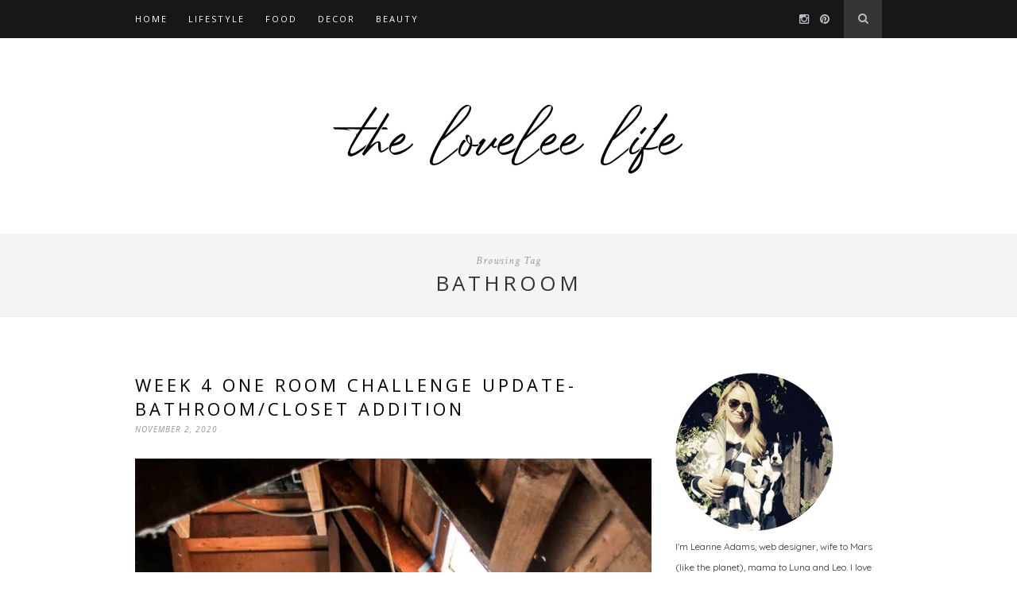

--- FILE ---
content_type: text/html; charset=UTF-8
request_url: https://theloveleelife.com/index.php/tag/bathroom/
body_size: 37856
content:
<!DOCTYPE html>
<html lang="en-US">
<head>

	<meta charset="UTF-8">
	<meta http-equiv="X-UA-Compatible" content="IE=edge">
	<meta name="viewport" content="width=device-width, initial-scale=1">

	<title>bathroom &#8211; The Lovelee Life</title>

	<link rel="profile" href="http://gmpg.org/xfn/11" />
	
	
	<link rel="alternate" type="application/rss+xml" title="The Lovelee Life RSS Feed" href="https://theloveleelife.com/index.php/feed/" />
	<link rel="alternate" type="application/atom+xml" title="The Lovelee Life Atom Feed" href="https://theloveleelife.com/index.php/feed/atom/" />
	<link rel="pingback" href="https://theloveleelife.com/xmlrpc.php" />

	<meta name='robots' content='max-image-preview:large' />
<link rel='dns-prefetch' href='//fonts.googleapis.com' />
<link rel='dns-prefetch' href='//netdna.bootstrapcdn.com' />
<link rel='preconnect' href='//i0.wp.com' />
<link rel="alternate" type="application/rss+xml" title="The Lovelee Life &raquo; Feed" href="https://theloveleelife.com/index.php/feed/" />
<link rel="alternate" type="application/rss+xml" title="The Lovelee Life &raquo; Comments Feed" href="https://theloveleelife.com/index.php/comments/feed/" />
<link rel="alternate" type="application/rss+xml" title="The Lovelee Life &raquo; bathroom Tag Feed" href="https://theloveleelife.com/index.php/tag/bathroom/feed/" />
		<!-- This site uses the Google Analytics by ExactMetrics plugin v8.11.1 - Using Analytics tracking - https://www.exactmetrics.com/ -->
		<!-- Note: ExactMetrics is not currently configured on this site. The site owner needs to authenticate with Google Analytics in the ExactMetrics settings panel. -->
					<!-- No tracking code set -->
				<!-- / Google Analytics by ExactMetrics -->
		<script type="text/javascript">
/* <![CDATA[ */
window._wpemojiSettings = {"baseUrl":"https:\/\/s.w.org\/images\/core\/emoji\/15.0.3\/72x72\/","ext":".png","svgUrl":"https:\/\/s.w.org\/images\/core\/emoji\/15.0.3\/svg\/","svgExt":".svg","source":{"concatemoji":"https:\/\/theloveleelife.com\/wp-includes\/js\/wp-emoji-release.min.js?ver=6.6.4"}};
/*! This file is auto-generated */
!function(i,n){var o,s,e;function c(e){try{var t={supportTests:e,timestamp:(new Date).valueOf()};sessionStorage.setItem(o,JSON.stringify(t))}catch(e){}}function p(e,t,n){e.clearRect(0,0,e.canvas.width,e.canvas.height),e.fillText(t,0,0);var t=new Uint32Array(e.getImageData(0,0,e.canvas.width,e.canvas.height).data),r=(e.clearRect(0,0,e.canvas.width,e.canvas.height),e.fillText(n,0,0),new Uint32Array(e.getImageData(0,0,e.canvas.width,e.canvas.height).data));return t.every(function(e,t){return e===r[t]})}function u(e,t,n){switch(t){case"flag":return n(e,"\ud83c\udff3\ufe0f\u200d\u26a7\ufe0f","\ud83c\udff3\ufe0f\u200b\u26a7\ufe0f")?!1:!n(e,"\ud83c\uddfa\ud83c\uddf3","\ud83c\uddfa\u200b\ud83c\uddf3")&&!n(e,"\ud83c\udff4\udb40\udc67\udb40\udc62\udb40\udc65\udb40\udc6e\udb40\udc67\udb40\udc7f","\ud83c\udff4\u200b\udb40\udc67\u200b\udb40\udc62\u200b\udb40\udc65\u200b\udb40\udc6e\u200b\udb40\udc67\u200b\udb40\udc7f");case"emoji":return!n(e,"\ud83d\udc26\u200d\u2b1b","\ud83d\udc26\u200b\u2b1b")}return!1}function f(e,t,n){var r="undefined"!=typeof WorkerGlobalScope&&self instanceof WorkerGlobalScope?new OffscreenCanvas(300,150):i.createElement("canvas"),a=r.getContext("2d",{willReadFrequently:!0}),o=(a.textBaseline="top",a.font="600 32px Arial",{});return e.forEach(function(e){o[e]=t(a,e,n)}),o}function t(e){var t=i.createElement("script");t.src=e,t.defer=!0,i.head.appendChild(t)}"undefined"!=typeof Promise&&(o="wpEmojiSettingsSupports",s=["flag","emoji"],n.supports={everything:!0,everythingExceptFlag:!0},e=new Promise(function(e){i.addEventListener("DOMContentLoaded",e,{once:!0})}),new Promise(function(t){var n=function(){try{var e=JSON.parse(sessionStorage.getItem(o));if("object"==typeof e&&"number"==typeof e.timestamp&&(new Date).valueOf()<e.timestamp+604800&&"object"==typeof e.supportTests)return e.supportTests}catch(e){}return null}();if(!n){if("undefined"!=typeof Worker&&"undefined"!=typeof OffscreenCanvas&&"undefined"!=typeof URL&&URL.createObjectURL&&"undefined"!=typeof Blob)try{var e="postMessage("+f.toString()+"("+[JSON.stringify(s),u.toString(),p.toString()].join(",")+"));",r=new Blob([e],{type:"text/javascript"}),a=new Worker(URL.createObjectURL(r),{name:"wpTestEmojiSupports"});return void(a.onmessage=function(e){c(n=e.data),a.terminate(),t(n)})}catch(e){}c(n=f(s,u,p))}t(n)}).then(function(e){for(var t in e)n.supports[t]=e[t],n.supports.everything=n.supports.everything&&n.supports[t],"flag"!==t&&(n.supports.everythingExceptFlag=n.supports.everythingExceptFlag&&n.supports[t]);n.supports.everythingExceptFlag=n.supports.everythingExceptFlag&&!n.supports.flag,n.DOMReady=!1,n.readyCallback=function(){n.DOMReady=!0}}).then(function(){return e}).then(function(){var e;n.supports.everything||(n.readyCallback(),(e=n.source||{}).concatemoji?t(e.concatemoji):e.wpemoji&&e.twemoji&&(t(e.twemoji),t(e.wpemoji)))}))}((window,document),window._wpemojiSettings);
/* ]]> */
</script>
<link rel='stylesheet' id='formidable-css' href='https://theloveleelife.com/wp-content/plugins/formidable/css/formidableforms.css?ver=114056' type='text/css' media='all' />
<style id='wp-emoji-styles-inline-css' type='text/css'>

	img.wp-smiley, img.emoji {
		display: inline !important;
		border: none !important;
		box-shadow: none !important;
		height: 1em !important;
		width: 1em !important;
		margin: 0 0.07em !important;
		vertical-align: -0.1em !important;
		background: none !important;
		padding: 0 !important;
	}
</style>
<link rel='stylesheet' id='wp-block-library-css' href='https://theloveleelife.com/wp-includes/css/dist/block-library/style.min.css?ver=6.6.4' type='text/css' media='all' />
<link rel='stylesheet' id='mediaelement-css' href='https://theloveleelife.com/wp-includes/js/mediaelement/mediaelementplayer-legacy.min.css?ver=4.2.17' type='text/css' media='all' />
<link rel='stylesheet' id='wp-mediaelement-css' href='https://theloveleelife.com/wp-includes/js/mediaelement/wp-mediaelement.min.css?ver=6.6.4' type='text/css' media='all' />
<style id='jetpack-sharing-buttons-style-inline-css' type='text/css'>
.jetpack-sharing-buttons__services-list{display:flex;flex-direction:row;flex-wrap:wrap;gap:0;list-style-type:none;margin:5px;padding:0}.jetpack-sharing-buttons__services-list.has-small-icon-size{font-size:12px}.jetpack-sharing-buttons__services-list.has-normal-icon-size{font-size:16px}.jetpack-sharing-buttons__services-list.has-large-icon-size{font-size:24px}.jetpack-sharing-buttons__services-list.has-huge-icon-size{font-size:36px}@media print{.jetpack-sharing-buttons__services-list{display:none!important}}.editor-styles-wrapper .wp-block-jetpack-sharing-buttons{gap:0;padding-inline-start:0}ul.jetpack-sharing-buttons__services-list.has-background{padding:1.25em 2.375em}
</style>
<style id='classic-theme-styles-inline-css' type='text/css'>
/*! This file is auto-generated */
.wp-block-button__link{color:#fff;background-color:#32373c;border-radius:9999px;box-shadow:none;text-decoration:none;padding:calc(.667em + 2px) calc(1.333em + 2px);font-size:1.125em}.wp-block-file__button{background:#32373c;color:#fff;text-decoration:none}
</style>
<style id='global-styles-inline-css' type='text/css'>
:root{--wp--preset--aspect-ratio--square: 1;--wp--preset--aspect-ratio--4-3: 4/3;--wp--preset--aspect-ratio--3-4: 3/4;--wp--preset--aspect-ratio--3-2: 3/2;--wp--preset--aspect-ratio--2-3: 2/3;--wp--preset--aspect-ratio--16-9: 16/9;--wp--preset--aspect-ratio--9-16: 9/16;--wp--preset--color--black: #000000;--wp--preset--color--cyan-bluish-gray: #abb8c3;--wp--preset--color--white: #ffffff;--wp--preset--color--pale-pink: #f78da7;--wp--preset--color--vivid-red: #cf2e2e;--wp--preset--color--luminous-vivid-orange: #ff6900;--wp--preset--color--luminous-vivid-amber: #fcb900;--wp--preset--color--light-green-cyan: #7bdcb5;--wp--preset--color--vivid-green-cyan: #00d084;--wp--preset--color--pale-cyan-blue: #8ed1fc;--wp--preset--color--vivid-cyan-blue: #0693e3;--wp--preset--color--vivid-purple: #9b51e0;--wp--preset--gradient--vivid-cyan-blue-to-vivid-purple: linear-gradient(135deg,rgba(6,147,227,1) 0%,rgb(155,81,224) 100%);--wp--preset--gradient--light-green-cyan-to-vivid-green-cyan: linear-gradient(135deg,rgb(122,220,180) 0%,rgb(0,208,130) 100%);--wp--preset--gradient--luminous-vivid-amber-to-luminous-vivid-orange: linear-gradient(135deg,rgba(252,185,0,1) 0%,rgba(255,105,0,1) 100%);--wp--preset--gradient--luminous-vivid-orange-to-vivid-red: linear-gradient(135deg,rgba(255,105,0,1) 0%,rgb(207,46,46) 100%);--wp--preset--gradient--very-light-gray-to-cyan-bluish-gray: linear-gradient(135deg,rgb(238,238,238) 0%,rgb(169,184,195) 100%);--wp--preset--gradient--cool-to-warm-spectrum: linear-gradient(135deg,rgb(74,234,220) 0%,rgb(151,120,209) 20%,rgb(207,42,186) 40%,rgb(238,44,130) 60%,rgb(251,105,98) 80%,rgb(254,248,76) 100%);--wp--preset--gradient--blush-light-purple: linear-gradient(135deg,rgb(255,206,236) 0%,rgb(152,150,240) 100%);--wp--preset--gradient--blush-bordeaux: linear-gradient(135deg,rgb(254,205,165) 0%,rgb(254,45,45) 50%,rgb(107,0,62) 100%);--wp--preset--gradient--luminous-dusk: linear-gradient(135deg,rgb(255,203,112) 0%,rgb(199,81,192) 50%,rgb(65,88,208) 100%);--wp--preset--gradient--pale-ocean: linear-gradient(135deg,rgb(255,245,203) 0%,rgb(182,227,212) 50%,rgb(51,167,181) 100%);--wp--preset--gradient--electric-grass: linear-gradient(135deg,rgb(202,248,128) 0%,rgb(113,206,126) 100%);--wp--preset--gradient--midnight: linear-gradient(135deg,rgb(2,3,129) 0%,rgb(40,116,252) 100%);--wp--preset--font-size--small: 13px;--wp--preset--font-size--medium: 20px;--wp--preset--font-size--large: 36px;--wp--preset--font-size--x-large: 42px;--wp--preset--spacing--20: 0.44rem;--wp--preset--spacing--30: 0.67rem;--wp--preset--spacing--40: 1rem;--wp--preset--spacing--50: 1.5rem;--wp--preset--spacing--60: 2.25rem;--wp--preset--spacing--70: 3.38rem;--wp--preset--spacing--80: 5.06rem;--wp--preset--shadow--natural: 6px 6px 9px rgba(0, 0, 0, 0.2);--wp--preset--shadow--deep: 12px 12px 50px rgba(0, 0, 0, 0.4);--wp--preset--shadow--sharp: 6px 6px 0px rgba(0, 0, 0, 0.2);--wp--preset--shadow--outlined: 6px 6px 0px -3px rgba(255, 255, 255, 1), 6px 6px rgba(0, 0, 0, 1);--wp--preset--shadow--crisp: 6px 6px 0px rgba(0, 0, 0, 1);}:where(.is-layout-flex){gap: 0.5em;}:where(.is-layout-grid){gap: 0.5em;}body .is-layout-flex{display: flex;}.is-layout-flex{flex-wrap: wrap;align-items: center;}.is-layout-flex > :is(*, div){margin: 0;}body .is-layout-grid{display: grid;}.is-layout-grid > :is(*, div){margin: 0;}:where(.wp-block-columns.is-layout-flex){gap: 2em;}:where(.wp-block-columns.is-layout-grid){gap: 2em;}:where(.wp-block-post-template.is-layout-flex){gap: 1.25em;}:where(.wp-block-post-template.is-layout-grid){gap: 1.25em;}.has-black-color{color: var(--wp--preset--color--black) !important;}.has-cyan-bluish-gray-color{color: var(--wp--preset--color--cyan-bluish-gray) !important;}.has-white-color{color: var(--wp--preset--color--white) !important;}.has-pale-pink-color{color: var(--wp--preset--color--pale-pink) !important;}.has-vivid-red-color{color: var(--wp--preset--color--vivid-red) !important;}.has-luminous-vivid-orange-color{color: var(--wp--preset--color--luminous-vivid-orange) !important;}.has-luminous-vivid-amber-color{color: var(--wp--preset--color--luminous-vivid-amber) !important;}.has-light-green-cyan-color{color: var(--wp--preset--color--light-green-cyan) !important;}.has-vivid-green-cyan-color{color: var(--wp--preset--color--vivid-green-cyan) !important;}.has-pale-cyan-blue-color{color: var(--wp--preset--color--pale-cyan-blue) !important;}.has-vivid-cyan-blue-color{color: var(--wp--preset--color--vivid-cyan-blue) !important;}.has-vivid-purple-color{color: var(--wp--preset--color--vivid-purple) !important;}.has-black-background-color{background-color: var(--wp--preset--color--black) !important;}.has-cyan-bluish-gray-background-color{background-color: var(--wp--preset--color--cyan-bluish-gray) !important;}.has-white-background-color{background-color: var(--wp--preset--color--white) !important;}.has-pale-pink-background-color{background-color: var(--wp--preset--color--pale-pink) !important;}.has-vivid-red-background-color{background-color: var(--wp--preset--color--vivid-red) !important;}.has-luminous-vivid-orange-background-color{background-color: var(--wp--preset--color--luminous-vivid-orange) !important;}.has-luminous-vivid-amber-background-color{background-color: var(--wp--preset--color--luminous-vivid-amber) !important;}.has-light-green-cyan-background-color{background-color: var(--wp--preset--color--light-green-cyan) !important;}.has-vivid-green-cyan-background-color{background-color: var(--wp--preset--color--vivid-green-cyan) !important;}.has-pale-cyan-blue-background-color{background-color: var(--wp--preset--color--pale-cyan-blue) !important;}.has-vivid-cyan-blue-background-color{background-color: var(--wp--preset--color--vivid-cyan-blue) !important;}.has-vivid-purple-background-color{background-color: var(--wp--preset--color--vivid-purple) !important;}.has-black-border-color{border-color: var(--wp--preset--color--black) !important;}.has-cyan-bluish-gray-border-color{border-color: var(--wp--preset--color--cyan-bluish-gray) !important;}.has-white-border-color{border-color: var(--wp--preset--color--white) !important;}.has-pale-pink-border-color{border-color: var(--wp--preset--color--pale-pink) !important;}.has-vivid-red-border-color{border-color: var(--wp--preset--color--vivid-red) !important;}.has-luminous-vivid-orange-border-color{border-color: var(--wp--preset--color--luminous-vivid-orange) !important;}.has-luminous-vivid-amber-border-color{border-color: var(--wp--preset--color--luminous-vivid-amber) !important;}.has-light-green-cyan-border-color{border-color: var(--wp--preset--color--light-green-cyan) !important;}.has-vivid-green-cyan-border-color{border-color: var(--wp--preset--color--vivid-green-cyan) !important;}.has-pale-cyan-blue-border-color{border-color: var(--wp--preset--color--pale-cyan-blue) !important;}.has-vivid-cyan-blue-border-color{border-color: var(--wp--preset--color--vivid-cyan-blue) !important;}.has-vivid-purple-border-color{border-color: var(--wp--preset--color--vivid-purple) !important;}.has-vivid-cyan-blue-to-vivid-purple-gradient-background{background: var(--wp--preset--gradient--vivid-cyan-blue-to-vivid-purple) !important;}.has-light-green-cyan-to-vivid-green-cyan-gradient-background{background: var(--wp--preset--gradient--light-green-cyan-to-vivid-green-cyan) !important;}.has-luminous-vivid-amber-to-luminous-vivid-orange-gradient-background{background: var(--wp--preset--gradient--luminous-vivid-amber-to-luminous-vivid-orange) !important;}.has-luminous-vivid-orange-to-vivid-red-gradient-background{background: var(--wp--preset--gradient--luminous-vivid-orange-to-vivid-red) !important;}.has-very-light-gray-to-cyan-bluish-gray-gradient-background{background: var(--wp--preset--gradient--very-light-gray-to-cyan-bluish-gray) !important;}.has-cool-to-warm-spectrum-gradient-background{background: var(--wp--preset--gradient--cool-to-warm-spectrum) !important;}.has-blush-light-purple-gradient-background{background: var(--wp--preset--gradient--blush-light-purple) !important;}.has-blush-bordeaux-gradient-background{background: var(--wp--preset--gradient--blush-bordeaux) !important;}.has-luminous-dusk-gradient-background{background: var(--wp--preset--gradient--luminous-dusk) !important;}.has-pale-ocean-gradient-background{background: var(--wp--preset--gradient--pale-ocean) !important;}.has-electric-grass-gradient-background{background: var(--wp--preset--gradient--electric-grass) !important;}.has-midnight-gradient-background{background: var(--wp--preset--gradient--midnight) !important;}.has-small-font-size{font-size: var(--wp--preset--font-size--small) !important;}.has-medium-font-size{font-size: var(--wp--preset--font-size--medium) !important;}.has-large-font-size{font-size: var(--wp--preset--font-size--large) !important;}.has-x-large-font-size{font-size: var(--wp--preset--font-size--x-large) !important;}
:where(.wp-block-post-template.is-layout-flex){gap: 1.25em;}:where(.wp-block-post-template.is-layout-grid){gap: 1.25em;}
:where(.wp-block-columns.is-layout-flex){gap: 2em;}:where(.wp-block-columns.is-layout-grid){gap: 2em;}
:root :where(.wp-block-pullquote){font-size: 1.5em;line-height: 1.6;}
</style>
<link rel='stylesheet' id='contact-form-7-css' href='https://theloveleelife.com/wp-content/plugins/contact-form-7/includes/css/styles.css?ver=5.7.7' type='text/css' media='all' />
<link rel='stylesheet' id='googlefonts-css' href='https://fonts.googleapis.com/css?family=Quicksand:300,400,700&subset=latin' type='text/css' media='all' />
<link rel='stylesheet' id='sp_style-css' href='https://theloveleelife.com/wp-content/themes/hemlock/style.css?ver=6.6.4' type='text/css' media='all' />
<link rel='stylesheet' id='sp_responsive-css' href='https://theloveleelife.com/wp-content/themes/hemlock/css/responsive.css?ver=6.6.4' type='text/css' media='all' />
<link rel='stylesheet' id='bxslider-css-css' href='https://theloveleelife.com/wp-content/themes/hemlock/css/jquery.bxslider.css?ver=6.6.4' type='text/css' media='all' />
<link rel='stylesheet' id='slicknav-css-css' href='https://theloveleelife.com/wp-content/themes/hemlock/css/slicknav.css?ver=6.6.4' type='text/css' media='all' />
<link rel='stylesheet' id='owl-css-css' href='https://theloveleelife.com/wp-content/themes/hemlock/css/owl.carousel.css?ver=6.6.4' type='text/css' media='all' />
<link rel='stylesheet' id='owl-theme-css-css' href='https://theloveleelife.com/wp-content/themes/hemlock/css/owl.theme.css?ver=6.6.4' type='text/css' media='all' />
<link rel='stylesheet' id='font-awesome-css' href='//netdna.bootstrapcdn.com/font-awesome/4.0.1/css/font-awesome.css?ver=6.6.4' type='text/css' media='all' />
<link rel='stylesheet' id='default_headings_font-css' href='https://fonts.googleapis.com/css?family=Open+Sans%3A300italic%2C400italic%2C700italic%2C400%2C700%2C300&#038;subset=latin%2Ccyrillic-ext&#038;ver=6.6.4' type='text/css' media='all' />
<link rel='stylesheet' id='default_body_font-css' href='https://fonts.googleapis.com/css?family=Crimson+Text%3A400%2C700%2C400italic%2C700italic&#038;ver=6.6.4' type='text/css' media='all' />
<script type="text/javascript" src="https://theloveleelife.com/wp-includes/js/jquery/jquery.min.js?ver=3.7.1" id="jquery-core-js"></script>
<script type="text/javascript" src="https://theloveleelife.com/wp-includes/js/jquery/jquery-migrate.min.js?ver=3.4.1" id="jquery-migrate-js"></script>
<link rel="https://api.w.org/" href="https://theloveleelife.com/index.php/wp-json/" /><link rel="alternate" title="JSON" type="application/json" href="https://theloveleelife.com/index.php/wp-json/wp/v2/tags/220" /><link rel="EditURI" type="application/rsd+xml" title="RSD" href="https://theloveleelife.com/xmlrpc.php?rsd" />
<meta name="generator" content="WordPress 6.6.4" />
<style type='text/css' media='screen'>
	h4{ font-family:"Quicksand", arial, sans-serif;}
	/* ----- Post/Page Content Areas ----- */
/* Theme's body text */    p {font-family: 'quicksand';}

/* Post/Page numbered lists & bulleted lists */   .post-entry ul li, .post-entry ol li {font-family: 'quicksand';}

/* Latest posts widget post titles */   .widget ul.side-newsfeed li .side-item .side-item-text h4 a {font-family: 'quicksand';}

/* WP's recent posts widget items */   .widget_recent_entries ul li a {font-family: 'quicksand';}
/* WP's archive widget items */   .widget_archive ul li a {font-family: 'quicksand';}
/* WP's category widget items */   .widget_categories ul li a {font-family: 'quicksand';}
</style>
<!-- fonts delivered by Wordpress Google Fonts, a plugin by Adrian3.com -->    <style type="text/css">
	
		#logo { padding:56px 0; }
		
		#navigation, .slicknav_menu { background:; }
		.menu li a, .slicknav_nav a { color:; }
		.menu li a:hover {  color:#bcbac4; }
		.slicknav_nav a:hover { color:#bcbac4; background:none; }
		
		.menu .sub-menu, .menu .children { background: ; }
		ul.menu ul a, .menu ul ul a { border-top: 1px solid ; color:#bcbac4; }
		ul.menu ul a:hover, .menu ul ul a:hover { color: ; background:; }
		
		#top-social a i { color:#bcbac4; }
		#top-social a:hover i { color:#d1d0db }
		
		#top-search a { background: }
		#top-search a { color:#bcbac4 }
		#top-search a:hover { background:; }
		#top-search a:hover { color:#bcbac4; }
		
		.widget-title { background:; color:#bcbac4; }
		#sidebar .widget-title { background:#020202; color:#ffffff; }
		
		#footer-social  { background:; }
		
		#footer-logo { background:; }
		#footer-logo p { color:#bcbac4; }
		
		#footer-copyright { background:#020202; }
		#footer-copyright p { color:#bcbac4; }
		
		a, #footer-logo p i { color:#bcbac4; }
		.post-entry blockquote p { border-left:3px solid #bcbac4; }
		
		.post-header h1 a, .post-header h2 a, .post-header h1 { color: }
		
		.share-box { background:; border-color:; }
		.share-box i { color:#bcbac4; }
		.share-box:hover { background:#bcbac4; border-color:#b5b3bc; }
		.share-box:hover > i { color:#ffffff; }
		
				
				.post-header {
		text-align:left;
	}
.post-header h1, .post-header h2 { margin-bottom:0px; margin-top:0px; }


/* ----- POST HEADER ----- */
/* Post header title */   .post-header h1 a, .post-header h2 a, .post-header h1 {font-size: 22px;}
/* Post header category */    .post-header .cat a {font-size: 10px;}
/* Post header date */   .post-header .date {font-size: 10px;}


/* ----- POST & PAGE CONTENT ----- */
/* Theme's body text */    p {font-size: 14px;}

/* Post/Page numbered lists & bulleted lists */   .post-entry ul li, .post-entry ol li {font-size: 14px;}

/* ----- SIDEBAR & FOOTER WIDGETS ----- */
/* Widget titles */   .widget-title {font-size: 12px;}
/* Latest posts widget post titles */   .widget ul.side-newsfeed li .side-item .side-item-text h4 a {font-size: 12px;}
/* Latest posts widget date */   .widget ul.side-newsfeed li .side-item .side-item-text .side-item-meta {font-size: 10px;}
/* WP's recent posts widget items */   .widget_recent_entries ul li a {font-size: 14px;}
/* WP's archive widget items */   .widget_archive ul li a {font-size: 16px;}
/* WP's category widget items */   .widget_categories ul li a {font-size: 14px;}

/* WP's recent posts widget items */   .widget_recent_entries ul li a {font-size: 14px;}
/* WP's archive widget items */   .widget_archive ul li a {font-size: 14px;}
/* WP's category widget items */   .widget_categories ul li a {font-size: 14px;}

#sidebar p { font-size:12px; }
				
    </style>
    	
</head>

<body class="archive tag tag-bathroom tag-220">
	
	<nav id="navigation">
	
		<div class="container">
			
			<div id="navigation-wrapper">
			<ul id="menu-main-menu" class="menu"><li id="menu-item-743" class="menu-item menu-item-type-custom menu-item-object-custom menu-item-home menu-item-has-children menu-item-743"><a href="http://theloveleelife.com">Home</a>
<ul class="sub-menu">
	<li id="menu-item-11" class="menu-item menu-item-type-post_type menu-item-object-page menu-item-11"><a href="https://theloveleelife.com/index.php/sample-page/">ABOUT</a></li>
	<li id="menu-item-19" class="menu-item menu-item-type-post_type menu-item-object-page menu-item-19"><a href="https://theloveleelife.com/index.php/contact/">CONTACT</a></li>
</ul>
</li>
<li id="menu-item-744" class="menu-item menu-item-type-taxonomy menu-item-object-category menu-item-744"><a href="https://theloveleelife.com/index.php/category/lifestyle/">LIFESTYLE</a></li>
<li id="menu-item-745" class="menu-item menu-item-type-taxonomy menu-item-object-category menu-item-745"><a href="https://theloveleelife.com/index.php/category/food/">FOOD</a></li>
<li id="menu-item-746" class="menu-item menu-item-type-taxonomy menu-item-object-category menu-item-746"><a href="https://theloveleelife.com/index.php/category/home/">DECOR</a></li>
<li id="menu-item-747" class="menu-item menu-item-type-taxonomy menu-item-object-category menu-item-747"><a href="https://theloveleelife.com/index.php/category/beauty/">BEAUTY</a></li>
</ul>			</div>
				
			<div class="menu-mobile"></div>
			
						<div id="top-search">
					<a href="#"><i class="fa fa-search"></i></a>
			</div>
			<div class="show-search">
				<form role="search" method="get" id="searchform" action="https://theloveleelife.com/">
    <div>
		<input type="text" placeholder="Search and hit enter..." name="s" id="s" />
	 </div>
</form>			</div>
						
						<div id="top-social">
				
												<a href="http://instagram.com/the.loveleelife" target="_blank"><i class="fa fa-instagram"></i></a>				<a href="http://pinterest.com/lmoneta" target="_blank"><i class="fa fa-pinterest"></i></a>																								
			</div>
						
		</div>
		
	</nav>
	
	<header id="header">
		
		<div class="container">
			
			<div id="logo">
				
									
											<h2><a href="https://theloveleelife.com"><img src="http://theloveleelife.com/wp-content/uploads/2019/11/loveelee-life-logo-300-copy-neww-4.png" alt="The Lovelee Life" /></a></h2>
										
								
			</div>
			
		</div>
	
	</header>	
		
	<div class="archive-box">
		
		<span>Browsing Tag</span>
		<h1>bathroom</h1>
		
	</div>
	
	<div class="container sp_sidebar">
	
	<div id="main">
	
			
									
			<article id="post-1099" class="post-1099 post type-post status-publish format-standard hentry category-home tag-bathroom tag-closet tag-modern tag-oneroomchallenge tag-orc tag-remodel tag-renovation tag-traditional">
		
	<div class="post-header">
		
				
					<h2><a href="https://theloveleelife.com/index.php/2020/11/02/week-4-one-room-challenge-update-bathroom-closet-addition/">Week 4 One Room Challenge Update- Bathroom/Closet Addition</a></h2>
				
					<span class="date">November 2, 2020</span>
				
	</div>
	
			
				
		
	<div class="post-entry">
	
		<body>
<figure class="wp-block-image size-large"><img data-recalc-dims="1" decoding="async" width="658" height="1024" src="https://i0.wp.com/theloveleelife.com/wp-content/uploads/2020/11/the-loveleelife-orc-week4-1.1-658x1024.jpg?resize=658%2C1024&#038;ssl=1" alt="" class="wp-image-1103" loading="lazy" srcset="https://i0.wp.com/theloveleelife.com/wp-content/uploads/2020/11/the-loveleelife-orc-week4-1.1.jpg?resize=658%2C1024&amp;ssl=1 658w, https://i0.wp.com/theloveleelife.com/wp-content/uploads/2020/11/the-loveleelife-orc-week4-1.1.jpg?resize=193%2C300&amp;ssl=1 193w, https://i0.wp.com/theloveleelife.com/wp-content/uploads/2020/11/the-loveleelife-orc-week4-1.1.jpg?resize=768%2C1195&amp;ssl=1 768w, https://i0.wp.com/theloveleelife.com/wp-content/uploads/2020/11/the-loveleelife-orc-week4-1.1.jpg?w=900&amp;ssl=1 900w" sizes="(max-width: 658px) 100vw, 658px" /></figure>



<p>It’s week 4 of the <a rel="noreferrer noopener" href="https://www.oneroomchallenge.com/orc-blog" target="_blank">One Room Challenge</a> and it might not look like it, but so much got accomplished this week. The electrical is almost complete, just a few last things to do and it will be going through inspection mid next week. The shower pan was installed and inspected and good to go for tile now! And probably the most exciting thing of all, the skylight in the bathroom was installed! And oh my god, it makes a HUGE difference to the space. Not only does it allow a ton of natural light in but it makes the space feel even bigger. I’m so glad its done.</p>



 <a href="https://theloveleelife.com/index.php/2020/11/02/week-4-one-room-challenge-update-bathroom-closet-addition/#more-1099" class="more-link">Continue Reading…</a>
</body>				
				
	</div>
	
		<div class="post-share">
		
		<a target="_blank" href="https://www.facebook.com/sharer/sharer.php?u=https://theloveleelife.com/index.php/2020/11/02/week-4-one-room-challenge-update-bathroom-closet-addition/"><span class="share-box"><i class="fa fa-facebook"></i></span></a>
		<a target="_blank" href="https://twitter.com/home?status=Check%20out%20this%20article:%20Week 4 One Room Challenge Update- Bathroom/Closet Addition%20-%20https://theloveleelife.com/index.php/2020/11/02/week-4-one-room-challenge-update-bathroom-closet-addition/"><span class="share-box"><i class="fa fa-twitter"></i></span></a>
				<a target="_blank" href="https://pinterest.com/pin/create/button/?url=https://theloveleelife.com/index.php/2020/11/02/week-4-one-room-challenge-update-bathroom-closet-addition/&media=&description=Week 4 One Room Challenge Update- Bathroom/Closet Addition"><span class="share-box"><i class="fa fa-pinterest"></i></span></a>
		<a target="_blank" href="https://plus.google.com/share?url=https://theloveleelife.com/index.php/2020/11/02/week-4-one-room-challenge-update-bathroom-closet-addition/"><span class="share-box"><i class="fa fa-google-plus"></i></span></a>
		<a href="https://theloveleelife.com/index.php/2020/11/02/week-4-one-room-challenge-update-bathroom-closet-addition/#respond"><span class="share-box"><i class="fa fa-comment-o"></i></span></a>		
	</div>
		
		
				
		
				
</article>				
									
			<article id="post-1026" class="post-1026 post type-post status-publish format-standard hentry category-home tag-bathroom tag-master-bathroom tag-modern tag-renovation tag-traditional">
		
	<div class="post-header">
		
				
					<h2><a href="https://theloveleelife.com/index.php/2020/09/18/new-bathroom-addition-plans/">New Bathroom Addition Plans</a></h2>
				
					<span class="date">September 18, 2020</span>
				
	</div>
	
			
				
		
	<div class="post-entry">
	
		<body>
<figure class="wp-block-image size-large"><img data-recalc-dims="1" decoding="async" width="578" height="1024" src="https://i0.wp.com/theloveleelife.com/wp-content/uploads/2020/09/theloveleelife-bathroom-additoin-renderings-578x1024.jpg?resize=578%2C1024&#038;ssl=1" alt="" class="wp-image-1035" loading="lazy" srcset="https://i0.wp.com/theloveleelife.com/wp-content/uploads/2020/09/theloveleelife-bathroom-additoin-renderings.jpg?resize=578%2C1024&amp;ssl=1 578w, https://i0.wp.com/theloveleelife.com/wp-content/uploads/2020/09/theloveleelife-bathroom-additoin-renderings.jpg?resize=169%2C300&amp;ssl=1 169w, https://i0.wp.com/theloveleelife.com/wp-content/uploads/2020/09/theloveleelife-bathroom-additoin-renderings.jpg?resize=768%2C1361&amp;ssl=1 768w, https://i0.wp.com/theloveleelife.com/wp-content/uploads/2020/09/theloveleelife-bathroom-additoin-renderings.jpg?resize=867%2C1536&amp;ssl=1 867w, https://i0.wp.com/theloveleelife.com/wp-content/uploads/2020/09/theloveleelife-bathroom-additoin-renderings.jpg?w=940&amp;ssl=1 940w" sizes="(max-width: 578px) 100vw, 578px" /></figure>



<p>I am so excited because our plans just got approved by the city and we officially have permits for our new master bathroom and closet addition!!!</p>



 <a href="https://theloveleelife.com/index.php/2020/09/18/new-bathroom-addition-plans/#more-1026" class="more-link">Continue Reading…</a>
</body>				
				
	</div>
	
		<div class="post-share">
		
		<a target="_blank" href="https://www.facebook.com/sharer/sharer.php?u=https://theloveleelife.com/index.php/2020/09/18/new-bathroom-addition-plans/"><span class="share-box"><i class="fa fa-facebook"></i></span></a>
		<a target="_blank" href="https://twitter.com/home?status=Check%20out%20this%20article:%20New Bathroom Addition Plans%20-%20https://theloveleelife.com/index.php/2020/09/18/new-bathroom-addition-plans/"><span class="share-box"><i class="fa fa-twitter"></i></span></a>
				<a target="_blank" href="https://pinterest.com/pin/create/button/?url=https://theloveleelife.com/index.php/2020/09/18/new-bathroom-addition-plans/&media=&description=New Bathroom Addition Plans"><span class="share-box"><i class="fa fa-pinterest"></i></span></a>
		<a target="_blank" href="https://plus.google.com/share?url=https://theloveleelife.com/index.php/2020/09/18/new-bathroom-addition-plans/"><span class="share-box"><i class="fa fa-google-plus"></i></span></a>
		<a href="https://theloveleelife.com/index.php/2020/09/18/new-bathroom-addition-plans/#comments"><span class="share-box"><i class="fa fa-comment-o"></i></span></a>		
	</div>
		
		
				
		
				
</article>				
				
				
			
	<div class="pagination">

		<div class="older"></div>
		<div class="newer"></div>
		
	</div>
					
			
				
	</div>

	<aside id="sidebar">
		
		<div id="solopine_about_widget-3" class="widget solopine_about_widget">			
			<div class="about-widget">
			
						<img src="http://theloveleelife.com/wp-content/uploads/2018/11/img-about-me-sidebar-1-copy200x200.png" alt="" />
						
						<p>I'm Leanne Adams, web designer, wife to Mars (like the planet), mama to Luna and Leo.
I love all things design, decor, food, and beauty.

</p>
				
			
			</div>
			
		</div><div id="solopine_social_widget-3" class="widget solopine_social_widget"><h4 class="widget-title">FOLLOW</h4>		
			<div class="widget-social">
												<a href="http://instagram.com/the.loveleelife" target="_blank"><i class="fa fa-instagram"></i></a>				<a href="http://pinterest.com/lmoneta" target="_blank"><i class="fa fa-pinterest"></i></a>																							</div>
			
			
		</div><div id="search-2" class="widget widget_search"><form role="search" method="get" id="searchform" action="https://theloveleelife.com/">
    <div>
		<input type="text" placeholder="Search and hit enter..." name="s" id="s" />
	 </div>
</form></div>
		<div id="recent-posts-2" class="widget widget_recent_entries">
		<h4 class="widget-title">Recent Posts</h4>
		<ul>
											<li>
					<a href="https://theloveleelife.com/index.php/2020/11/30/week-6-one-room-challenge-update-not-finished-yet/">Week 6 One Room Challenge Update- Not finished&#8230;yet</a>
									</li>
											<li>
					<a href="https://theloveleelife.com/index.php/2020/11/09/week-5-one-room-challenge-update-bathroom-closet-addition/">Week 5 One Room Challenge Update- Bathroom/Closet Addition</a>
									</li>
											<li>
					<a href="https://theloveleelife.com/index.php/2020/11/02/week-4-one-room-challenge-update-bathroom-closet-addition/">Week 4 One Room Challenge Update- Bathroom/Closet Addition</a>
									</li>
											<li>
					<a href="https://theloveleelife.com/index.php/2020/10/26/5-month-bump/">5 Month Bump</a>
									</li>
											<li>
					<a href="https://theloveleelife.com/index.php/2020/10/26/week-3-one-room-challenge-bathroom-closet-addition/">Week 3 One Room Challenge- Bathroom/Closet Addition</a>
									</li>
					</ul>

		</div>		
	</aside>	
	<!-- END CONTAINER -->
	</div>
	
		<div id="widget-area">
	
		<div class="container">
			
			<div class="footer-widget-wrapper">
							</div>
			
			<div class="footer-widget-wrapper">
							</div>
			
			<div class="footer-widget-wrapper last">
							</div>
			
		</div>
		
	</div>
		
		<div id="footer-social">
	
		<div class="container">
		
						<a href="http://instagram.com/the.loveleelife" target="_blank"><i class="fa fa-instagram"></i> <span>Instagram</span></a>		<a href="http://pinterest.com/lmoneta" target="_blank"><i class="fa fa-pinterest"></i> <span>Pinterest</span></a>												
		</div>
		
	</div>
		
		
	<footer id="footer-copyright">
		
		<div class="container">
		
							<p>© 2016 The Lovelee Life,  All Rights Reserved.</p>
						<a href="#" class="to-top">Back to top <i class="fa fa-angle-double-up"></i></a>
			
		</div>
		
	</footer>
	
	<script type="text/javascript" src="https://theloveleelife.com/wp-content/plugins/contact-form-7/includes/swv/js/index.js?ver=5.7.7" id="swv-js"></script>
<script type="text/javascript" id="contact-form-7-js-extra">
/* <![CDATA[ */
var wpcf7 = {"api":{"root":"https:\/\/theloveleelife.com\/index.php\/wp-json\/","namespace":"contact-form-7\/v1"}};
/* ]]> */
</script>
<script type="text/javascript" src="https://theloveleelife.com/wp-content/plugins/contact-form-7/includes/js/index.js?ver=5.7.7" id="contact-form-7-js"></script>
<script type="text/javascript" id="nfd-performance-lazy-loader-js-before">
/* <![CDATA[ */
window.nfdPerformance = window.nfdPerformance || {};
        window.nfdPerformance.imageOptimization = window.nfdPerformance.imageOptimization || {};
        window.nfdPerformance.imageOptimization.lazyLoading = {"classes":["nfd-performance-not-lazy","a3-notlazy","disable-lazyload","no-lazy","no-lazyload","skip-lazy"],"attributes":["data-lazy-src","data-crazy-lazy=\"exclude\"","data-no-lazy","data-no-lazy=\"1\""]};
/* ]]> */
</script>
<script type="text/javascript" src="https://theloveleelife.com/wp-content/plugins/mojo-marketplace-wp-plugin//vendor/newfold-labs/wp-module-performance/build/image-lazy-loader.min.js?ver=1738174095" id="nfd-performance-lazy-loader-js"></script>
<script type="text/javascript" src="https://theloveleelife.com/wp-content/themes/hemlock/js/jquery.bxslider.min.js?ver=6.6.4" id="bxslider-js"></script>
<script type="text/javascript" src="https://theloveleelife.com/wp-content/themes/hemlock/js/fitvids.js?ver=6.6.4" id="fitvids-js"></script>
<script type="text/javascript" src="https://theloveleelife.com/wp-content/themes/hemlock/js/jquery.slicknav.min.js?ver=6.6.4" id="slicknav-js"></script>
<script type="text/javascript" src="https://theloveleelife.com/wp-content/themes/hemlock/js/owl.carousel.min.js?ver=6.6.4" id="owl-js"></script>
<script type="text/javascript" src="https://theloveleelife.com/wp-content/themes/hemlock/js/retina.min.js?ver=6.6.4" id="sp_retina-js"></script>
<script type="text/javascript" src="https://theloveleelife.com/wp-content/themes/hemlock/js/solopine.js?ver=6.6.4" id="sp_scripts-js"></script>
	
</body>

</html>